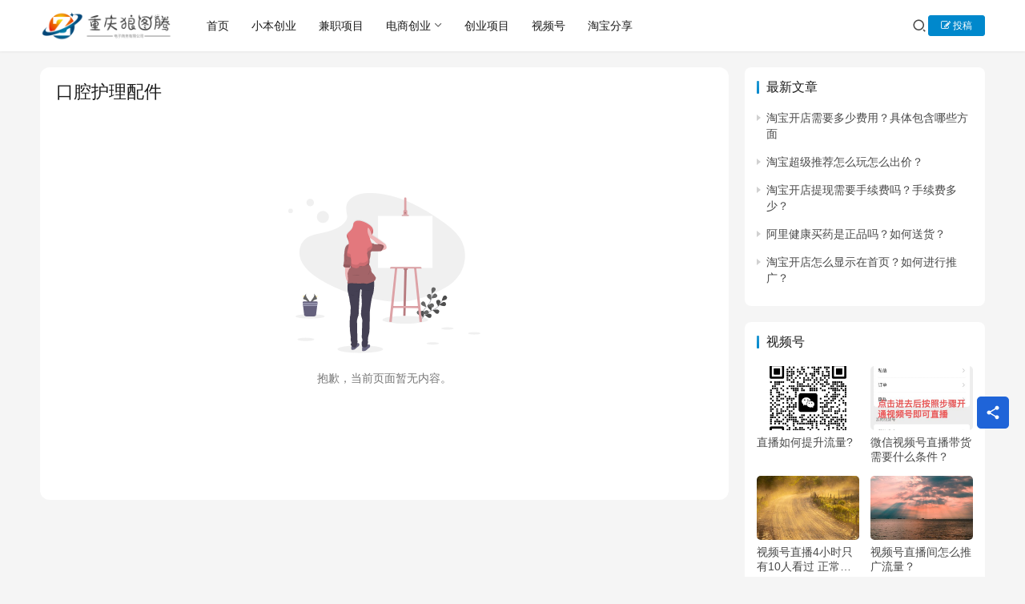

--- FILE ---
content_type: text/html; charset=UTF-8
request_url: https://www.zaotuan.com.cn/tag/%E5%8F%A3%E8%85%94%E6%8A%A4%E7%90%86%E9%85%8D%E4%BB%B6
body_size: 10065
content:
<!DOCTYPE html>
<html lang="zh-Hans">
<head>
    <meta charset="UTF-8">
    <meta http-equiv="X-UA-Compatible" content="IE=edge,chrome=1">
    <meta name="renderer" content="webkit">
    <meta name="viewport" content="width=device-width,initial-scale=1,maximum-scale=5">
    <title>口腔护理配件 | 早谈创业网</title>
    	<style>img:is([sizes="auto" i], [sizes^="auto," i]) { contain-intrinsic-size: 3000px 1500px }</style>
	<meta name="keywords" content="口腔护理配件">
<meta property="og:type" content="webpage">
<meta property="og:url" content="https://www.zaotuan.com.cn/tag/%E5%8F%A3%E8%85%94%E6%8A%A4%E7%90%86%E9%85%8D%E4%BB%B6">
<meta property="og:site_name" content="早谈创业网">
<meta property="og:title" content="口腔护理配件">
<meta name="applicable-device" content="pc,mobile">
<meta http-equiv="Cache-Control" content="no-transform">
<link rel="shortcut icon" href="https://www.zaotuan.com.cn/wp-content/uploads/2022/09/tub.png">
<link rel='dns-prefetch' href='//www.zaotuan.com.cn' />
<link rel='stylesheet' id='stylesheet-css' href='https://www.zaotuan.com.cn/wp-content/themes/justnews/css/style.css?ver=6.21.1' type='text/css' media='all' />
<link rel='stylesheet' id='font-awesome-css' href='https://www.zaotuan.com.cn/wp-content/themes/justnews/themer/assets/css/font-awesome.css?ver=6.21.1' type='text/css' media='all' />
<link rel='stylesheet' id='wp-block-library-css' href='https://www.zaotuan.com.cn/wp-includes/css/dist/block-library/style.min.css?ver=6.8.3' type='text/css' media='all' />
<style id='classic-theme-styles-inline-css' type='text/css'>
/*! This file is auto-generated */
.wp-block-button__link{color:#fff;background-color:#32373c;border-radius:9999px;box-shadow:none;text-decoration:none;padding:calc(.667em + 2px) calc(1.333em + 2px);font-size:1.125em}.wp-block-file__button{background:#32373c;color:#fff;text-decoration:none}
</style>
<style id='global-styles-inline-css' type='text/css'>
:root{--wp--preset--aspect-ratio--square: 1;--wp--preset--aspect-ratio--4-3: 4/3;--wp--preset--aspect-ratio--3-4: 3/4;--wp--preset--aspect-ratio--3-2: 3/2;--wp--preset--aspect-ratio--2-3: 2/3;--wp--preset--aspect-ratio--16-9: 16/9;--wp--preset--aspect-ratio--9-16: 9/16;--wp--preset--color--black: #000000;--wp--preset--color--cyan-bluish-gray: #abb8c3;--wp--preset--color--white: #ffffff;--wp--preset--color--pale-pink: #f78da7;--wp--preset--color--vivid-red: #cf2e2e;--wp--preset--color--luminous-vivid-orange: #ff6900;--wp--preset--color--luminous-vivid-amber: #fcb900;--wp--preset--color--light-green-cyan: #7bdcb5;--wp--preset--color--vivid-green-cyan: #00d084;--wp--preset--color--pale-cyan-blue: #8ed1fc;--wp--preset--color--vivid-cyan-blue: #0693e3;--wp--preset--color--vivid-purple: #9b51e0;--wp--preset--gradient--vivid-cyan-blue-to-vivid-purple: linear-gradient(135deg,rgba(6,147,227,1) 0%,rgb(155,81,224) 100%);--wp--preset--gradient--light-green-cyan-to-vivid-green-cyan: linear-gradient(135deg,rgb(122,220,180) 0%,rgb(0,208,130) 100%);--wp--preset--gradient--luminous-vivid-amber-to-luminous-vivid-orange: linear-gradient(135deg,rgba(252,185,0,1) 0%,rgba(255,105,0,1) 100%);--wp--preset--gradient--luminous-vivid-orange-to-vivid-red: linear-gradient(135deg,rgba(255,105,0,1) 0%,rgb(207,46,46) 100%);--wp--preset--gradient--very-light-gray-to-cyan-bluish-gray: linear-gradient(135deg,rgb(238,238,238) 0%,rgb(169,184,195) 100%);--wp--preset--gradient--cool-to-warm-spectrum: linear-gradient(135deg,rgb(74,234,220) 0%,rgb(151,120,209) 20%,rgb(207,42,186) 40%,rgb(238,44,130) 60%,rgb(251,105,98) 80%,rgb(254,248,76) 100%);--wp--preset--gradient--blush-light-purple: linear-gradient(135deg,rgb(255,206,236) 0%,rgb(152,150,240) 100%);--wp--preset--gradient--blush-bordeaux: linear-gradient(135deg,rgb(254,205,165) 0%,rgb(254,45,45) 50%,rgb(107,0,62) 100%);--wp--preset--gradient--luminous-dusk: linear-gradient(135deg,rgb(255,203,112) 0%,rgb(199,81,192) 50%,rgb(65,88,208) 100%);--wp--preset--gradient--pale-ocean: linear-gradient(135deg,rgb(255,245,203) 0%,rgb(182,227,212) 50%,rgb(51,167,181) 100%);--wp--preset--gradient--electric-grass: linear-gradient(135deg,rgb(202,248,128) 0%,rgb(113,206,126) 100%);--wp--preset--gradient--midnight: linear-gradient(135deg,rgb(2,3,129) 0%,rgb(40,116,252) 100%);--wp--preset--font-size--small: 13px;--wp--preset--font-size--medium: 20px;--wp--preset--font-size--large: 36px;--wp--preset--font-size--x-large: 42px;--wp--preset--spacing--20: 0.44rem;--wp--preset--spacing--30: 0.67rem;--wp--preset--spacing--40: 1rem;--wp--preset--spacing--50: 1.5rem;--wp--preset--spacing--60: 2.25rem;--wp--preset--spacing--70: 3.38rem;--wp--preset--spacing--80: 5.06rem;--wp--preset--shadow--natural: 6px 6px 9px rgba(0, 0, 0, 0.2);--wp--preset--shadow--deep: 12px 12px 50px rgba(0, 0, 0, 0.4);--wp--preset--shadow--sharp: 6px 6px 0px rgba(0, 0, 0, 0.2);--wp--preset--shadow--outlined: 6px 6px 0px -3px rgba(255, 255, 255, 1), 6px 6px rgba(0, 0, 0, 1);--wp--preset--shadow--crisp: 6px 6px 0px rgba(0, 0, 0, 1);}:where(.is-layout-flex){gap: 0.5em;}:where(.is-layout-grid){gap: 0.5em;}body .is-layout-flex{display: flex;}.is-layout-flex{flex-wrap: wrap;align-items: center;}.is-layout-flex > :is(*, div){margin: 0;}body .is-layout-grid{display: grid;}.is-layout-grid > :is(*, div){margin: 0;}:where(.wp-block-columns.is-layout-flex){gap: 2em;}:where(.wp-block-columns.is-layout-grid){gap: 2em;}:where(.wp-block-post-template.is-layout-flex){gap: 1.25em;}:where(.wp-block-post-template.is-layout-grid){gap: 1.25em;}.has-black-color{color: var(--wp--preset--color--black) !important;}.has-cyan-bluish-gray-color{color: var(--wp--preset--color--cyan-bluish-gray) !important;}.has-white-color{color: var(--wp--preset--color--white) !important;}.has-pale-pink-color{color: var(--wp--preset--color--pale-pink) !important;}.has-vivid-red-color{color: var(--wp--preset--color--vivid-red) !important;}.has-luminous-vivid-orange-color{color: var(--wp--preset--color--luminous-vivid-orange) !important;}.has-luminous-vivid-amber-color{color: var(--wp--preset--color--luminous-vivid-amber) !important;}.has-light-green-cyan-color{color: var(--wp--preset--color--light-green-cyan) !important;}.has-vivid-green-cyan-color{color: var(--wp--preset--color--vivid-green-cyan) !important;}.has-pale-cyan-blue-color{color: var(--wp--preset--color--pale-cyan-blue) !important;}.has-vivid-cyan-blue-color{color: var(--wp--preset--color--vivid-cyan-blue) !important;}.has-vivid-purple-color{color: var(--wp--preset--color--vivid-purple) !important;}.has-black-background-color{background-color: var(--wp--preset--color--black) !important;}.has-cyan-bluish-gray-background-color{background-color: var(--wp--preset--color--cyan-bluish-gray) !important;}.has-white-background-color{background-color: var(--wp--preset--color--white) !important;}.has-pale-pink-background-color{background-color: var(--wp--preset--color--pale-pink) !important;}.has-vivid-red-background-color{background-color: var(--wp--preset--color--vivid-red) !important;}.has-luminous-vivid-orange-background-color{background-color: var(--wp--preset--color--luminous-vivid-orange) !important;}.has-luminous-vivid-amber-background-color{background-color: var(--wp--preset--color--luminous-vivid-amber) !important;}.has-light-green-cyan-background-color{background-color: var(--wp--preset--color--light-green-cyan) !important;}.has-vivid-green-cyan-background-color{background-color: var(--wp--preset--color--vivid-green-cyan) !important;}.has-pale-cyan-blue-background-color{background-color: var(--wp--preset--color--pale-cyan-blue) !important;}.has-vivid-cyan-blue-background-color{background-color: var(--wp--preset--color--vivid-cyan-blue) !important;}.has-vivid-purple-background-color{background-color: var(--wp--preset--color--vivid-purple) !important;}.has-black-border-color{border-color: var(--wp--preset--color--black) !important;}.has-cyan-bluish-gray-border-color{border-color: var(--wp--preset--color--cyan-bluish-gray) !important;}.has-white-border-color{border-color: var(--wp--preset--color--white) !important;}.has-pale-pink-border-color{border-color: var(--wp--preset--color--pale-pink) !important;}.has-vivid-red-border-color{border-color: var(--wp--preset--color--vivid-red) !important;}.has-luminous-vivid-orange-border-color{border-color: var(--wp--preset--color--luminous-vivid-orange) !important;}.has-luminous-vivid-amber-border-color{border-color: var(--wp--preset--color--luminous-vivid-amber) !important;}.has-light-green-cyan-border-color{border-color: var(--wp--preset--color--light-green-cyan) !important;}.has-vivid-green-cyan-border-color{border-color: var(--wp--preset--color--vivid-green-cyan) !important;}.has-pale-cyan-blue-border-color{border-color: var(--wp--preset--color--pale-cyan-blue) !important;}.has-vivid-cyan-blue-border-color{border-color: var(--wp--preset--color--vivid-cyan-blue) !important;}.has-vivid-purple-border-color{border-color: var(--wp--preset--color--vivid-purple) !important;}.has-vivid-cyan-blue-to-vivid-purple-gradient-background{background: var(--wp--preset--gradient--vivid-cyan-blue-to-vivid-purple) !important;}.has-light-green-cyan-to-vivid-green-cyan-gradient-background{background: var(--wp--preset--gradient--light-green-cyan-to-vivid-green-cyan) !important;}.has-luminous-vivid-amber-to-luminous-vivid-orange-gradient-background{background: var(--wp--preset--gradient--luminous-vivid-amber-to-luminous-vivid-orange) !important;}.has-luminous-vivid-orange-to-vivid-red-gradient-background{background: var(--wp--preset--gradient--luminous-vivid-orange-to-vivid-red) !important;}.has-very-light-gray-to-cyan-bluish-gray-gradient-background{background: var(--wp--preset--gradient--very-light-gray-to-cyan-bluish-gray) !important;}.has-cool-to-warm-spectrum-gradient-background{background: var(--wp--preset--gradient--cool-to-warm-spectrum) !important;}.has-blush-light-purple-gradient-background{background: var(--wp--preset--gradient--blush-light-purple) !important;}.has-blush-bordeaux-gradient-background{background: var(--wp--preset--gradient--blush-bordeaux) !important;}.has-luminous-dusk-gradient-background{background: var(--wp--preset--gradient--luminous-dusk) !important;}.has-pale-ocean-gradient-background{background: var(--wp--preset--gradient--pale-ocean) !important;}.has-electric-grass-gradient-background{background: var(--wp--preset--gradient--electric-grass) !important;}.has-midnight-gradient-background{background: var(--wp--preset--gradient--midnight) !important;}.has-small-font-size{font-size: var(--wp--preset--font-size--small) !important;}.has-medium-font-size{font-size: var(--wp--preset--font-size--medium) !important;}.has-large-font-size{font-size: var(--wp--preset--font-size--large) !important;}.has-x-large-font-size{font-size: var(--wp--preset--font-size--x-large) !important;}
:where(.wp-block-post-template.is-layout-flex){gap: 1.25em;}:where(.wp-block-post-template.is-layout-grid){gap: 1.25em;}
:where(.wp-block-columns.is-layout-flex){gap: 2em;}:where(.wp-block-columns.is-layout-grid){gap: 2em;}
:root :where(.wp-block-pullquote){font-size: 1.5em;line-height: 1.6;}
</style>
<link rel='stylesheet' id='wpcom-member-css' href='https://www.zaotuan.com.cn/wp-content/plugins/wpcom-member/css/style.css?ver=1.7.12' type='text/css' media='all' />
<script type="text/javascript" src="https://www.zaotuan.com.cn/wp-includes/js/jquery/jquery.min.js?ver=3.7.1" id="jquery-core-js"></script>
<script type="text/javascript" src="https://www.zaotuan.com.cn/wp-includes/js/jquery/jquery-migrate.min.js?ver=3.4.1" id="jquery-migrate-js"></script>
<link rel="EditURI" type="application/rsd+xml" title="RSD" href="https://www.zaotuan.com.cn/xmlrpc.php?rsd" />
<title>口腔护理配件|早谈创业网</title>
<meta name="description" content="这是和口腔护理配件相关联的文章" />
<meta name="keywords" content="口腔护理配件" />
<script>
var _hmt = _hmt || [];
(function() {
  var hm = document.createElement("script");
  hm.src = "https://hm.baidu.com/hm.js?51c78b90331e19719addb1bf020d1072";
  var s = document.getElementsByTagName("script")[0]; 
  s.parentNode.insertBefore(hm, s);
})();
</script>


<style>:root{--theme-color: #08c; --theme-hover: #07c; --logo-height: 40px; --logo-height-mobile: 30px; --menu-item-gap: 28px; --header-bg-color: #fff; --header-bg-image: none; --theme-border-radius-s: 3px; --theme-border-radius-m: 5px; --theme-border-radius-l: 8px; --theme-border-radius-xl: 12px; --thumb-ratio-default: 480 / 300; --thumb-ratio-post: 480 / 300; --post-video-ratio: 860 / 482;}</style>
<link rel="icon" href="https://www.zaotuan.com.cn/wp-content/uploads/2022/09/tub-150x150.png" sizes="32x32" />
<link rel="icon" href="https://www.zaotuan.com.cn/wp-content/uploads/2022/09/tub.png" sizes="192x192" />
<link rel="apple-touch-icon" href="https://www.zaotuan.com.cn/wp-content/uploads/2022/09/tub.png" />
<meta name="msapplication-TileImage" content="https://www.zaotuan.com.cn/wp-content/uploads/2022/09/tub.png" />
    <!--[if lte IE 11]><script src="https://www.zaotuan.com.cn/wp-content/themes/justnews/js/update.js"></script><![endif]-->
</head>
<body class="archive tag tag-3224 wp-theme-justnews lang-cn el-boxed header-fixed">
<header class="header">
    <div class="container">
        <div class="navbar-header">
            <button type="button" class="navbar-toggle collapsed" data-toggle="collapse" data-target=".navbar-collapse" aria-label="menu">
                <span class="icon-bar icon-bar-1"></span>
                <span class="icon-bar icon-bar-2"></span>
                <span class="icon-bar icon-bar-3"></span>
            </button>
                        <div class="logo">
                <a href="https://www.zaotuan.com.cn/" rel="home">
                    <img src="https://www.zaotuan.com.cn/wp-content/uploads/2022/10/logo_20221001_uugai.com_1664595345747.png" alt="早谈创业网">
                </a>
            </div>
        </div>
        <div class="collapse navbar-collapse mobile-style-0">
            <nav class="primary-menu"><ul id="menu-%e9%a1%b6%e9%83%a8" class="nav navbar-nav wpcom-adv-menu"><li class="menu-item"><a href="https://www.zaotuan.com.cn">首页</a></li>
<li class="menu-item"><a href="https://www.zaotuan.com.cn/category/xiaobenchuangye">小本创业</a></li>
<li class="menu-item"><a href="https://www.zaotuan.com.cn/category/jianzhi">兼职项目</a></li>
<li class="menu-item dropdown"><a href="https://www.zaotuan.com.cn/category/dianshang" class="dropdown-toggle">电商创业</a>
<ul class="dropdown-menu menu-item-wrap">
	<li class="menu-item"><a href="https://www.zaotuan.com.cn/category/pinduoduo">拼多多分享</a></li>
</ul>
</li>
<li class="menu-item"><a href="https://www.zaotuan.com.cn/category/chuangyexiangmu">创业项目</a></li>
<li class="menu-item"><a href="https://www.zaotuan.com.cn/category/shipinhao">视频号</a></li>
<li class="menu-item"><a href="https://www.zaotuan.com.cn/category/taobao">淘宝分享</a></li>
</ul></nav>            <div class="navbar-action">
                <div class="navbar-search-icon j-navbar-search"><i class="wpcom-icon wi"><svg aria-hidden="true"><use xlink:href="#wi-search"></use></svg></i></div><form class="navbar-search" action="https://www.zaotuan.com.cn/" method="get" role="search"><div class="navbar-search-inner"><i class="wpcom-icon wi navbar-search-close"><svg aria-hidden="true"><use xlink:href="#wi-close"></use></svg></i><input type="text" name="s" class="navbar-search-input" autocomplete="off" maxlength="100" placeholder="输入关键词搜索..." value=""><button class="navbar-search-btn" type="submit" aria-label="搜索"><i class="wpcom-icon wi"><svg aria-hidden="true"><use xlink:href="#wi-search"></use></svg></i></button></div></form>                    <div id="j-user-wrap">
                        <a class="login" href="https://www.zaotuan.com.cn/login?modal-type=login">登录</a>
                        <a class="login register" href="https://www.zaotuan.com.cn/register?modal-type=register">注册</a>
                    </div>
                                            <a class="wpcom-btn btn-primary btn-xs publish" href="">
                            <i class="fa fa-edit"></i> 投稿                        </a>
                                </div>
        </div>
    </div><!-- /.container -->
</header>

<div id="wrap">    <div class="container wrap">
                <main class="main">
                        <section class="sec-panel sec-panel-default">
                                    <div class="sec-panel-head">
                        <h1><span>口腔护理配件</span></h1>
                    </div>
                                <div class="sec-panel-body">
                                            <ul class="post-loop post-loop-default">
                            <li class="post-loop-empty">
    <img src="https://www.zaotuan.com.cn/wp-content/themes/justnews/images/empty.svg" alt="empty">
            <p>抱歉，当前页面暂无内容。</p>
    </li>                        </ul>
                                    </div>
            </section>
        </main>
            <aside class="sidebar">
        
		<div class="widget widget_recent_entries">
		<h3 class="widget-title"><span>最新文章</span></h3>
		<ul>
											<li>
					<a href="https://www.zaotuan.com.cn/141463.html">淘宝开店需要多少费用？具体包含哪些方面</a>
									</li>
											<li>
					<a href="https://www.zaotuan.com.cn/141461.html">淘宝超级推荐怎么玩怎么出价？</a>
									</li>
											<li>
					<a href="https://www.zaotuan.com.cn/141459.html">淘宝开店提现需要手续费吗？手续费多少？</a>
									</li>
											<li>
					<a href="https://www.zaotuan.com.cn/141457.html">阿里健康买药是正品吗？如何送货？</a>
									</li>
											<li>
					<a href="https://www.zaotuan.com.cn/141455.html">淘宝开店怎么显示在首页？如何进行推广？</a>
									</li>
					</ul>

		</div><div class="widget widget_lastest_products"><h3 class="widget-title"><span>视频号</span></h3>            <ul class="p-list">
                                    <li class="col-xs-24 col-md-12 p-item">
                        <div class="p-item-wrap">
                            <a class="thumb" href="https://www.zaotuan.com.cn/104205.html">
                                <img width="480" height="300" src="https://www.zaotuan.com.cn/wp-content/themes/justnews/themer/assets/images/lazy.png" class="attachment-default size-default wp-post-image j-lazy" alt="直播如何提升流量?" decoding="async" data-original="https://www.zaotuan.com.cn/wp-content/uploads/2023/05/20230512184011-480x300.jpg" />                            </a>
                            <h4 class="title">
                                <a href="https://www.zaotuan.com.cn/104205.html" title="直播如何提升流量?">
                                    直播如何提升流量?                                </a>
                            </h4>
                        </div>
                    </li>
                                    <li class="col-xs-24 col-md-12 p-item">
                        <div class="p-item-wrap">
                            <a class="thumb" href="https://www.zaotuan.com.cn/100726.html">
                                <img width="480" height="300" src="https://www.zaotuan.com.cn/wp-content/themes/justnews/themer/assets/images/lazy.png" class="attachment-default size-default wp-post-image j-lazy" alt="微信视频号直播带货需要什么条件？" decoding="async" data-original="https://www.zaotuan.com.cn/wp-content/uploads/2023/04/20230423120911-480x300.jpg" />                            </a>
                            <h4 class="title">
                                <a href="https://www.zaotuan.com.cn/100726.html" title="微信视频号直播带货需要什么条件？">
                                    微信视频号直播带货需要什么条件？                                </a>
                            </h4>
                        </div>
                    </li>
                                    <li class="col-xs-24 col-md-12 p-item">
                        <div class="p-item-wrap">
                            <a class="thumb" href="https://www.zaotuan.com.cn/104209.html">
                                <img class="j-lazy" src="https://www.zaotuan.com.cn/wp-content/themes/justnews/themer/assets/images/lazy.png" data-original="https://www.zaotuan.com.cn/wp-content/uploads/2022/09/road-g839f31e32_640-480x300.jpg" width="480" height="300" alt="视频号直播4小时只有10人看过 正常吗？">                            </a>
                            <h4 class="title">
                                <a href="https://www.zaotuan.com.cn/104209.html" title="视频号直播4小时只有10人看过 正常吗？">
                                    视频号直播4小时只有10人看过 正常吗？                                </a>
                            </h4>
                        </div>
                    </li>
                                    <li class="col-xs-24 col-md-12 p-item">
                        <div class="p-item-wrap">
                            <a class="thumb" href="https://www.zaotuan.com.cn/100734.html">
                                <img class="j-lazy" src="https://www.zaotuan.com.cn/wp-content/themes/justnews/themer/assets/images/lazy.png" data-original="https://www.zaotuan.com.cn/wp-content/uploads/2022/09/sea-gbb8a07601_640-480x300.jpg" width="480" height="300" alt="视频号直播间怎么推广流量？">                            </a>
                            <h4 class="title">
                                <a href="https://www.zaotuan.com.cn/100734.html" title="视频号直播间怎么推广流量？">
                                    视频号直播间怎么推广流量？                                </a>
                            </h4>
                        </div>
                    </li>
                                    <li class="col-xs-24 col-md-12 p-item">
                        <div class="p-item-wrap">
                            <a class="thumb" href="https://www.zaotuan.com.cn/104211.html">
                                <img width="480" height="300" src="https://www.zaotuan.com.cn/wp-content/themes/justnews/themer/assets/images/lazy.png" class="attachment-default size-default wp-post-image j-lazy" alt="新主播一般能赚多少钱？" decoding="async" data-original="https://www.zaotuan.com.cn/wp-content/uploads/2023/05/female-announcer-7931815_640-480x300.jpg" />                            </a>
                            <h4 class="title">
                                <a href="https://www.zaotuan.com.cn/104211.html" title="新主播一般能赚多少钱？">
                                    新主播一般能赚多少钱？                                </a>
                            </h4>
                        </div>
                    </li>
                                    <li class="col-xs-24 col-md-12 p-item">
                        <div class="p-item-wrap">
                            <a class="thumb" href="https://www.zaotuan.com.cn/100729.html">
                                <img width="480" height="300" src="https://www.zaotuan.com.cn/wp-content/themes/justnews/themer/assets/images/lazy.png" class="attachment-default size-default wp-post-image j-lazy" alt="视频号直播播了四个小时没人怎么办？" decoding="async" data-original="https://www.zaotuan.com.cn/wp-content/uploads/2023/04/789b7d9af0d543efac8cd7a6a8ac7061-480x300.jpg" />                            </a>
                            <h4 class="title">
                                <a href="https://www.zaotuan.com.cn/100729.html" title="视频号直播播了四个小时没人怎么办？">
                                    视频号直播播了四个小时没人怎么办？                                </a>
                            </h4>
                        </div>
                    </li>
                                    <li class="col-xs-24 col-md-12 p-item">
                        <div class="p-item-wrap">
                            <a class="thumb" href="https://www.zaotuan.com.cn/100715.html">
                                <img width="480" height="300" src="https://www.zaotuan.com.cn/wp-content/themes/justnews/themer/assets/images/lazy.png" class="attachment-default size-default wp-post-image j-lazy" alt="微信视频号怎么开通（手把手教你开通微信视频号直播）" decoding="async" data-original="https://www.zaotuan.com.cn/wp-content/uploads/2023/04/ef4c24ceaad7726b1dc2a950bf0f64781523b9bb-480x300.jpg" />                            </a>
                            <h4 class="title">
                                <a href="https://www.zaotuan.com.cn/100715.html" title="微信视频号怎么开通（手把手教你开通微信视频号直播）">
                                    微信视频号怎么开通（手把手教你开通微信视频号直播）                                </a>
                            </h4>
                        </div>
                    </li>
                                    <li class="col-xs-24 col-md-12 p-item">
                        <div class="p-item-wrap">
                            <a class="thumb" href="https://www.zaotuan.com.cn/100732.html">
                                <img class="j-lazy" src="https://www.zaotuan.com.cn/wp-content/themes/justnews/themer/assets/images/lazy.png" data-original="https://www.zaotuan.com.cn/wp-content/uploads/2022/09/sea-gbb8a07601_640-480x300.jpg" width="480" height="300" alt="视频号直播要播多久才有流量？">                            </a>
                            <h4 class="title">
                                <a href="https://www.zaotuan.com.cn/100732.html" title="视频号直播要播多久才有流量？">
                                    视频号直播要播多久才有流量？                                </a>
                            </h4>
                        </div>
                    </li>
                            </ul>
        </div><div class="widget widget_post_thumb"><h3 class="widget-title"><span>电商创业</span></h3>            <ul>
                                    <li class="item">
                                                    <div class="item-img">
                                <a class="item-img-inner" href="https://www.zaotuan.com.cn/124109.html" title="利用网络赚钱的方法有哪些（推荐4个靠谱又正规的方法）">
                                    <img class="j-lazy" src="https://www.zaotuan.com.cn/wp-content/themes/justnews/themer/assets/images/lazy.png" data-original="https://www.zaotuan.com.cn/wp-content/uploads/tupian/dianshang/building-1867350_1280-480x300.jpg" width="480" height="300" alt="利用网络赚钱的方法有哪些（推荐4个靠谱又正规的方法）">                                </a>
                            </div>
                                                <div class="item-content">
                            <p class="item-title"><a href="https://www.zaotuan.com.cn/124109.html" title="利用网络赚钱的方法有哪些（推荐4个靠谱又正规的方法）">利用网络赚钱的方法有哪些（推荐4个靠谱又正规的方法）</a></p>
                            <p class="item-date">2023年11月16日</p>
                        </div>
                    </li>
                                    <li class="item">
                                                    <div class="item-img">
                                <a class="item-img-inner" href="https://www.zaotuan.com.cn/124107.html" title="怎么搜索淘宝店铺（试试这个方法帮你一秒找到）">
                                    <img class="j-lazy" src="https://www.zaotuan.com.cn/wp-content/themes/justnews/themer/assets/images/lazy.png" data-original="https://www.zaotuan.com.cn/wp-content/uploads/tupian/dianshang/edit-1105049_1280-480x300.png" width="480" height="300" alt="怎么搜索淘宝店铺（试试这个方法帮你一秒找到）">                                </a>
                            </div>
                                                <div class="item-content">
                            <p class="item-title"><a href="https://www.zaotuan.com.cn/124107.html" title="怎么搜索淘宝店铺（试试这个方法帮你一秒找到）">怎么搜索淘宝店铺（试试这个方法帮你一秒找到）</a></p>
                            <p class="item-date">2023年11月16日</p>
                        </div>
                    </li>
                                    <li class="item">
                                                    <div class="item-img">
                                <a class="item-img-inner" href="https://www.zaotuan.com.cn/124105.html" title="淘宝上不去什么原因（快速提高淘宝流量的六个方法）">
                                    <img class="j-lazy" src="https://www.zaotuan.com.cn/wp-content/themes/justnews/themer/assets/images/lazy.png" data-original="https://www.zaotuan.com.cn/wp-content/uploads/tupian/dianshang/online-shopping-1088262_1280-480x300.jpg" width="480" height="300" alt="淘宝上不去什么原因（快速提高淘宝流量的六个方法）">                                </a>
                            </div>
                                                <div class="item-content">
                            <p class="item-title"><a href="https://www.zaotuan.com.cn/124105.html" title="淘宝上不去什么原因（快速提高淘宝流量的六个方法）">淘宝上不去什么原因（快速提高淘宝流量的六个方法）</a></p>
                            <p class="item-date">2023年11月16日</p>
                        </div>
                    </li>
                                    <li class="item">
                                                    <div class="item-img">
                                <a class="item-img-inner" href="https://www.zaotuan.com.cn/124103.html" title="淘宝手机壳店铺（便宜好看的手机壳店铺）">
                                    <img class="j-lazy" src="https://www.zaotuan.com.cn/wp-content/themes/justnews/themer/assets/images/lazy.png" data-original="https://www.zaotuan.com.cn/wp-content/uploads/tupian/dianshang/ecommerce-3082813_1280-480x300.jpg" width="480" height="300" alt="淘宝手机壳店铺（便宜好看的手机壳店铺）">                                </a>
                            </div>
                                                <div class="item-content">
                            <p class="item-title"><a href="https://www.zaotuan.com.cn/124103.html" title="淘宝手机壳店铺（便宜好看的手机壳店铺）">淘宝手机壳店铺（便宜好看的手机壳店铺）</a></p>
                            <p class="item-date">2023年11月16日</p>
                        </div>
                    </li>
                                    <li class="item">
                                                    <div class="item-img">
                                <a class="item-img-inner" href="https://www.zaotuan.com.cn/124101.html" title="淘宝旺铺怎么开通不了（免费开通步骤分享）">
                                    <img class="j-lazy" src="https://www.zaotuan.com.cn/wp-content/themes/justnews/themer/assets/images/lazy.png" data-original="https://www.zaotuan.com.cn/wp-content/uploads/tupian/dianshang/people-2603112_1280-480x300.jpg" width="480" height="300" alt="淘宝旺铺怎么开通不了（免费开通步骤分享）">                                </a>
                            </div>
                                                <div class="item-content">
                            <p class="item-title"><a href="https://www.zaotuan.com.cn/124101.html" title="淘宝旺铺怎么开通不了（免费开通步骤分享）">淘宝旺铺怎么开通不了（免费开通步骤分享）</a></p>
                            <p class="item-date">2023年11月16日</p>
                        </div>
                    </li>
                                    <li class="item">
                                                    <div class="item-img">
                                <a class="item-img-inner" href="https://www.zaotuan.com.cn/124099.html" title="母婴用品一件代发能提成多少（分销平台排行榜前十推荐）">
                                    <img class="j-lazy" src="https://www.zaotuan.com.cn/wp-content/themes/justnews/themer/assets/images/lazy.png" data-original="https://www.zaotuan.com.cn/wp-content/uploads/tupian/gushi2022/night-2539411_640-480x300.jpg" width="480" height="300" alt="母婴用品一件代发能提成多少（分销平台排行榜前十推荐）">                                </a>
                            </div>
                                                <div class="item-content">
                            <p class="item-title"><a href="https://www.zaotuan.com.cn/124099.html" title="母婴用品一件代发能提成多少（分销平台排行榜前十推荐）">母婴用品一件代发能提成多少（分销平台排行榜前十推荐）</a></p>
                            <p class="item-date">2023年11月16日</p>
                        </div>
                    </li>
                            </ul>
        </div><div class="widget widget_lastest_products"><h3 class="widget-title"><span>创业项目</span></h3>            <ul class="p-list">
                                    <li class="col-xs-24 col-md-12 p-item">
                        <div class="p-item-wrap">
                            <a class="thumb" href="https://www.zaotuan.com.cn/139278.html">
                                <img class="j-lazy" src="https://www.zaotuan.com.cn/wp-content/themes/justnews/themer/assets/images/lazy.png" data-original="https://www.zaotuan.com.cn/wp-content/uploads/tupian/dianshang/christmas-shopping-1088248_1280-480x300.jpg" width="480" height="300" alt="无本钱一天挣1000是真的吗？有哪些项目可以做？">                            </a>
                            <h4 class="title">
                                <a href="https://www.zaotuan.com.cn/139278.html" title="无本钱一天挣1000是真的吗？有哪些项目可以做？">
                                    无本钱一天挣1000是真的吗？有哪些项目可以做？                                </a>
                            </h4>
                        </div>
                    </li>
                                    <li class="col-xs-24 col-md-12 p-item">
                        <div class="p-item-wrap">
                            <a class="thumb" href="https://www.zaotuan.com.cn/139276.html">
                                <img class="j-lazy" src="https://www.zaotuan.com.cn/wp-content/themes/justnews/themer/assets/images/lazy.png" data-original="https://www.zaotuan.com.cn/wp-content/uploads/tupian/dianshang/gift-444520_1280-480x300.jpg" width="480" height="300" alt="下班后赚钱的100个副业，这13类你必须知道！">                            </a>
                            <h4 class="title">
                                <a href="https://www.zaotuan.com.cn/139276.html" title="下班后赚钱的100个副业，这13类你必须知道！">
                                    下班后赚钱的100个副业，这13类你必须知道！                                </a>
                            </h4>
                        </div>
                    </li>
                                    <li class="col-xs-24 col-md-12 p-item">
                        <div class="p-item-wrap">
                            <a class="thumb" href="https://www.zaotuan.com.cn/139274.html">
                                <img class="j-lazy" src="https://www.zaotuan.com.cn/wp-content/themes/justnews/themer/assets/images/lazy.png" data-original="https://www.zaotuan.com.cn/wp-content/uploads/tupian/dianshang/startup-3299033_1280-480x300.jpg" width="480" height="300" alt="怎么做自媒体新手入行？有哪些步骤要完成？">                            </a>
                            <h4 class="title">
                                <a href="https://www.zaotuan.com.cn/139274.html" title="怎么做自媒体新手入行？有哪些步骤要完成？">
                                    怎么做自媒体新手入行？有哪些步骤要完成？                                </a>
                            </h4>
                        </div>
                    </li>
                                    <li class="col-xs-24 col-md-12 p-item">
                        <div class="p-item-wrap">
                            <a class="thumb" href="https://www.zaotuan.com.cn/139272.html">
                                <img class="j-lazy" src="https://www.zaotuan.com.cn/wp-content/themes/justnews/themer/assets/images/lazy.png" data-original="https://www.zaotuan.com.cn/wp-content/uploads/tupian/dianshang/infographic-5925300_1280-480x300.png" width="480" height="300" alt="大鱼号普通创作者有收益吗？大鱼号普通创作者如何才有收益？">                            </a>
                            <h4 class="title">
                                <a href="https://www.zaotuan.com.cn/139272.html" title="大鱼号普通创作者有收益吗？大鱼号普通创作者如何才有收益？">
                                    大鱼号普通创作者有收益吗？大鱼号普通创作者如何才有收益？                                </a>
                            </h4>
                        </div>
                    </li>
                                    <li class="col-xs-24 col-md-12 p-item">
                        <div class="p-item-wrap">
                            <a class="thumb" href="https://www.zaotuan.com.cn/139270.html">
                                <img class="j-lazy" src="https://www.zaotuan.com.cn/wp-content/themes/justnews/themer/assets/images/lazy.png" data-original="https://www.zaotuan.com.cn/wp-content/uploads/tupian/dianshang/cleveland-1936108_1280-480x300.jpg" width="480" height="300" alt="开办公用品店需要办什么证？赚钱吗？">                            </a>
                            <h4 class="title">
                                <a href="https://www.zaotuan.com.cn/139270.html" title="开办公用品店需要办什么证？赚钱吗？">
                                    开办公用品店需要办什么证？赚钱吗？                                </a>
                            </h4>
                        </div>
                    </li>
                                    <li class="col-xs-24 col-md-12 p-item">
                        <div class="p-item-wrap">
                            <a class="thumb" href="https://www.zaotuan.com.cn/139268.html">
                                <img class="j-lazy" src="https://www.zaotuan.com.cn/wp-content/themes/justnews/themer/assets/images/lazy.png" data-original="https://www.zaotuan.com.cn/wp-content/uploads/tupian/dianshang/estate-2962167_128-480x300.jpg" width="480" height="300" alt="35岁改行的5个职业是什么？35岁改行晚吗？">                            </a>
                            <h4 class="title">
                                <a href="https://www.zaotuan.com.cn/139268.html" title="35岁改行的5个职业是什么？35岁改行晚吗？">
                                    35岁改行的5个职业是什么？35岁改行晚吗？                                </a>
                            </h4>
                        </div>
                    </li>
                                    <li class="col-xs-24 col-md-12 p-item">
                        <div class="p-item-wrap">
                            <a class="thumb" href="https://www.zaotuan.com.cn/139266.html">
                                <img class="j-lazy" src="https://www.zaotuan.com.cn/wp-content/themes/justnews/themer/assets/images/lazy.png" data-original="https://www.zaotuan.com.cn/wp-content/uploads/tupian/dianshang/help-6583966_12-480x300.jpg" width="480" height="300" alt="1万本钱在家如何创业？1万本钱在家创业项目">                            </a>
                            <h4 class="title">
                                <a href="https://www.zaotuan.com.cn/139266.html" title="1万本钱在家如何创业？1万本钱在家创业项目">
                                    1万本钱在家如何创业？1万本钱在家创业项目                                </a>
                            </h4>
                        </div>
                    </li>
                                    <li class="col-xs-24 col-md-12 p-item">
                        <div class="p-item-wrap">
                            <a class="thumb" href="https://www.zaotuan.com.cn/139264.html">
                                <img class="j-lazy" src="https://www.zaotuan.com.cn/wp-content/themes/justnews/themer/assets/images/lazy.png" data-original="https://www.zaotuan.com.cn/wp-content/uploads/tupian/dianshang/supermarket-435452_1280-480x300.jpg" width="480" height="300" alt="网店创业项目有哪些？开网店加盟什么项目好？">                            </a>
                            <h4 class="title">
                                <a href="https://www.zaotuan.com.cn/139264.html" title="网店创业项目有哪些？开网店加盟什么项目好？">
                                    网店创业项目有哪些？开网店加盟什么项目好？                                </a>
                            </h4>
                        </div>
                    </li>
                                    <li class="col-xs-24 col-md-12 p-item">
                        <div class="p-item-wrap">
                            <a class="thumb" href="https://www.zaotuan.com.cn/139262.html">
                                <img class="j-lazy" src="https://www.zaotuan.com.cn/wp-content/themes/justnews/themer/assets/images/lazy.png" data-original="https://www.zaotuan.com.cn/wp-content/uploads/tupian/dianshang/bicycle-429396_1280-480x300.jpg" width="480" height="300" alt="用手机拍美食视频的技巧有哪些？如何拍出高品质？">                            </a>
                            <h4 class="title">
                                <a href="https://www.zaotuan.com.cn/139262.html" title="用手机拍美食视频的技巧有哪些？如何拍出高品质？">
                                    用手机拍美食视频的技巧有哪些？如何拍出高品质？                                </a>
                            </h4>
                        </div>
                    </li>
                                    <li class="col-xs-24 col-md-12 p-item">
                        <div class="p-item-wrap">
                            <a class="thumb" href="https://www.zaotuan.com.cn/139260.html">
                                <img class="j-lazy" src="https://www.zaotuan.com.cn/wp-content/themes/justnews/themer/assets/images/lazy.png" data-original="https://www.zaotuan.com.cn/wp-content/uploads/tupian/dianshang/email-4044165_1280-480x300.jpg" width="480" height="300" alt="16岁能做的短期兼职有哪些？能赚多少钱？">                            </a>
                            <h4 class="title">
                                <a href="https://www.zaotuan.com.cn/139260.html" title="16岁能做的短期兼职有哪些？能赚多少钱？">
                                    16岁能做的短期兼职有哪些？能赚多少钱？                                </a>
                            </h4>
                        </div>
                    </li>
                            </ul>
        </div>    </aside>
    </div>
</div>
<footer class="footer">
    <div class="container">
        <div class="footer-col-wrap footer-with-none">
                        <div class="footer-col footer-col-copy">
                                <div class="copyright">
                    <p>Copyright©2019 -2023 <a href="https://www.zaotuan.com.cn">早谈创业网</a>-<a href="https://www.caesar.net.cn" target="_blank" rel="noopener">自动门</a>|<a href="https://www.yufit.cn/" target="_blank" rel="noopener">女性健康</a>|<a href="https://www.zaotuan.com.cn/sitemap.xml" target="_blank" rel="noopener">SiteMAP XML</a>|<a href="https://www.zaotuan.com.cn/sitemap.html" target="_blank" rel="noopener">地图</a>||<a href="http://beian.miit.gov.cn/" target="_blank" rel="noopener “noffolow”">渝ICP备18016651号-5</a>|<script charset="UTF-8" id="LA_COLLECT" src="//sdk.51.la/js-sdk-pro.min.js"></script><br />
<script>LA.init({id:"K5LvZWtC2VTLsCAx",ck:"K5LvZWtC2VTLsCAx",autoTrack:true,hashMode:true})</script>重庆狼图腾电子商务有限公司</p>
<p>声明:本网站尊重并保护知识产权，根据《信息网络传播权保护条例》，如果我们转载的作品侵犯了您的权利,请在一个月内通知我们，邮箱：153055113@qq.com 我们会及时删除。</p>
<p>温馨提示：创业需谨慎，投资需小心，以上创业项目仅作参考。<script>
var _hmt = _hmt || [];
(function() {
  var hm = document.createElement("script");
  hm.src = "https://hm.baidu.com/hm.js?51c78b90331e19719addb1bf020d1072";
  var s = document.getElementsByTagName("script")[0]; 
  s.parentNode.insertBefore(hm, s);
})();
</script></p>
                </div>
            </div>
                    </div>
    </div>
</footer>
            <div class="action action-style-0 action-color-1 action-pos-0" style="bottom:20%;">
                                                    <div class="action-item j-share">
                        <i class="wpcom-icon wi action-item-icon"><svg aria-hidden="true"><use xlink:href="#wi-share"></use></svg></i>                                            </div>
                                    <div class="action-item gotop j-top">
                        <i class="wpcom-icon wi action-item-icon"><svg aria-hidden="true"><use xlink:href="#wi-arrow-up-2"></use></svg></i>                                            </div>
                            </div>
        <script type="speculationrules">
{"prefetch":[{"source":"document","where":{"and":[{"href_matches":"\/*"},{"not":{"href_matches":["\/wp-*.php","\/wp-admin\/*","\/wp-content\/uploads\/*","\/wp-content\/*","\/wp-content\/plugins\/*","\/wp-content\/themes\/justnews\/*","\/*\\?(.+)"]}},{"not":{"selector_matches":"a[rel~=\"nofollow\"]"}},{"not":{"selector_matches":".no-prefetch, .no-prefetch a"}}]},"eagerness":"conservative"}]}
</script>
<script></script><script type="text/javascript" id="main-js-extra">
/* <![CDATA[ */
var _wpcom_js = {"webp":"","ajaxurl":"https:\/\/www.zaotuan.com.cn\/wp-admin\/admin-ajax.php","theme_url":"https:\/\/www.zaotuan.com.cn\/wp-content\/themes\/justnews","slide_speed":"5000","is_admin":"0","lang":"zh_CN","js_lang":{"share_to":"\u5206\u4eab\u5230:","copy_done":"\u590d\u5236\u6210\u529f\uff01","copy_fail":"\u6d4f\u89c8\u5668\u6682\u4e0d\u652f\u6301\u62f7\u8d1d\u529f\u80fd","confirm":"\u786e\u5b9a","qrcode":"\u4e8c\u7ef4\u7801","page_loaded":"\u5df2\u7ecf\u5230\u5e95\u4e86","no_content":"\u6682\u65e0\u5185\u5bb9","load_failed":"\u52a0\u8f7d\u5931\u8d25\uff0c\u8bf7\u7a0d\u540e\u518d\u8bd5\uff01","expand_more":"\u9605\u8bfb\u5269\u4f59 %s"},"share":"1","share_items":{"weibo":{"title":"\u5fae\u535a","icon":"weibo"},"wechat":{"title":"\u5fae\u4fe1","icon":"wechat"},"qq":{"title":"QQ\u597d\u53cb","icon":"qq"},"qzone":{"title":"QQ\u7a7a\u95f4","icon":"qzone"},"douban":{"name":"douban","title":"\u8c46\u74e3","icon":"douban"},"linkedin":{"title":"LinkedIn","icon":"linkedin"},"facebook":{"title":"Facebook","icon":"facebook"},"x":{"title":"X","icon":"twitter-x"}},"user_card_height":"356","poster":{"notice":"\u8bf7\u300c\u70b9\u51fb\u4e0b\u8f7d\u300d\u6216\u300c\u957f\u6309\u4fdd\u5b58\u56fe\u7247\u300d\u540e\u5206\u4eab\u7ed9\u66f4\u591a\u597d\u53cb","generating":"\u6b63\u5728\u751f\u6210\u6d77\u62a5\u56fe\u7247...","failed":"\u6d77\u62a5\u56fe\u7247\u751f\u6210\u5931\u8d25"},"video_height":"482","fixed_sidebar":"1","dark_style":"0","font_url":"\/\/www.zaotuan.com.cn\/wp-content\/uploads\/wpcom\/fonts.f5a8b036905c9579.css","follow_btn":"<i class=\"wpcom-icon wi\"><svg aria-hidden=\"true\"><use xlink:href=\"#wi-add\"><\/use><\/svg><\/i>\u5173\u6ce8","followed_btn":"\u5df2\u5173\u6ce8","user_card":"1"};
/* ]]> */
</script>
<script type="text/javascript" src="https://www.zaotuan.com.cn/wp-content/themes/justnews/js/main.js?ver=6.21.1" id="main-js"></script>
<script type="text/javascript" src="https://www.zaotuan.com.cn/wp-content/themes/justnews/themer/assets/js/icons-2.8.9.js?ver=2.8.9" id="wpcom-icons-js"></script>
<script type="text/javascript" id="wpcom-member-js-extra">
/* <![CDATA[ */
var _wpmx_js = {"ajaxurl":"https:\/\/www.zaotuan.com.cn\/wp-admin\/admin-ajax.php","plugin_url":"https:\/\/www.zaotuan.com.cn\/wp-content\/plugins\/wpcom-member\/","max_upload_size":"52428800","js_lang":{"login_desc":"\u60a8\u8fd8\u672a\u767b\u5f55\uff0c\u8bf7\u767b\u5f55\u540e\u518d\u8fdb\u884c\u76f8\u5173\u64cd\u4f5c\uff01","login_title":"\u8bf7\u767b\u5f55","login_btn":"\u767b\u5f55","reg_btn":"\u6ce8\u518c"},"login_url":"https:\/\/www.zaotuan.com.cn\/login?modal-type=login","register_url":"https:\/\/www.zaotuan.com.cn\/register?modal-type=register","captcha_label":"\u70b9\u51fb\u8fdb\u884c\u4eba\u673a\u9a8c\u8bc1","captcha_verified":"\u9a8c\u8bc1\u6210\u529f","errors":{"require":"\u4e0d\u80fd\u4e3a\u7a7a","email":"\u8bf7\u8f93\u5165\u6b63\u786e\u7684\u7535\u5b50\u90ae\u7bb1","pls_enter":"\u8bf7\u8f93\u5165","password":"\u5bc6\u7801\u5fc5\u987b\u4e3a6~32\u4e2a\u5b57\u7b26","passcheck":"\u4e24\u6b21\u5bc6\u7801\u8f93\u5165\u4e0d\u4e00\u81f4","phone":"\u8bf7\u8f93\u5165\u6b63\u786e\u7684\u624b\u673a\u53f7\u7801","terms":"\u8bf7\u9605\u8bfb\u5e76\u540c\u610f\u6761\u6b3e","sms_code":"\u9a8c\u8bc1\u7801\u9519\u8bef","captcha_verify":"\u8bf7\u70b9\u51fb\u6309\u94ae\u8fdb\u884c\u9a8c\u8bc1","captcha_fail":"\u4eba\u673a\u9a8c\u8bc1\u5931\u8d25\uff0c\u8bf7\u91cd\u8bd5","nonce":"\u968f\u673a\u6570\u6821\u9a8c\u5931\u8d25","req_error":"\u8bf7\u6c42\u5931\u8d25"}};
/* ]]> */
</script>
<script type="text/javascript" src="https://www.zaotuan.com.cn/wp-content/plugins/wpcom-member/js/index.js?ver=1.7.12" id="wpcom-member-js"></script>
<script type="text/javascript" src="https://www.zaotuan.com.cn/wp-content/themes/justnews/js/wp-embed.js?ver=6.21.1" id="wp-embed-js"></script>
</body>
</html>